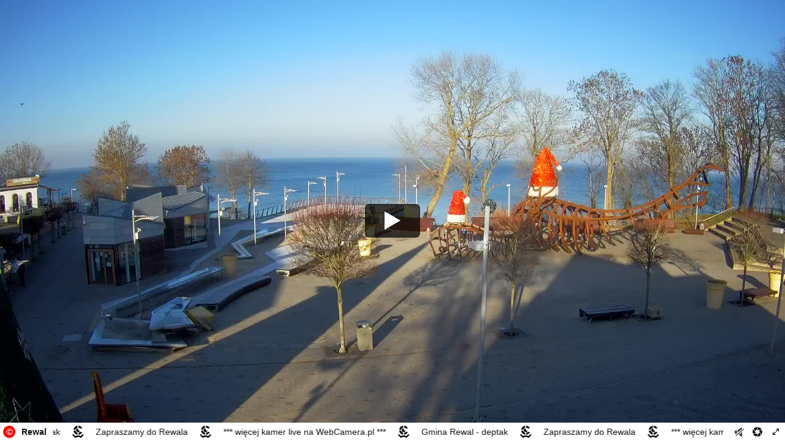

--- FILE ---
content_type: text/html
request_url: https://player.webcamera.pl/gminarewal_cam_a95d00
body_size: 6225
content:
<!DOCTYPE html>
<!--
********************************************************************************

            ,d
            88
,adPPYba, MM88MMM ,adPPYba,  8b,dPPYba,
I8[    ""   88   a8"     "8a 88P'    "8a
 `"Y8ba,    88   8b       d8 88       d8
aa    ]8I   88,  "8a,   ,a8" 88b,   ,a8"
`"YbbdP"'   "Y888 `"YbbdP"'  88`YbbdP"'
                             88
                             88


********************************************************************************

Niniejszy program komputerowy zwany dalej Playerem chroniony jest prawem zgodnie
za zapisem art. 74 ust. 1,2,4 pr. aut. Korzystanie z playera wymaga zawarcia
umowy licencji poprzez akceptację jej warunków oraz dokonania stosownej opłaty.

********************************************************************************

The following computer program further called Player is protected by Polish law,
article no. 74 paragraph 1,2,4 and EU directive regarding copyright infringement.
Using Player requires concluding an agreement through accepting
the terms and conditions and paying required fee.

********************************************************************************
-->
<html lang="pl">
<head>
    <meta charset="UTF-8">
    <meta name="viewport" content="width=device-width, initial-scale=1.0">
    <meta name="robots" content="noindex, nofollow"/>
    <title>Player REWAL - widok na deptak | WebCamera.pl</title>
    <style>html, body { margin: 0; font-size: 14px; font-family: Helvetica, Arial, sans-serif; }
* { box-sizing: border-box; }

html {}
body {}

#player { position: relative; width: 100vw; height: 100vh; overflow: hidden; }
#sldp-container,
#video { position: absolute; width: 100%; height: 100%; z-index: 10; object-fit: cover; }
#overlay { position: absolute; width: 100%; height: 100%; z-index: 20; }
#bar {}

/*******************************************************************************
 * ICON
 ******************************************************************************/
.icon { cursor: pointer; position: static; display: inline-block; width: 20px; height: 20px; text-align: center; vertical-align: middle; line-height: 20px; font-size: 15px; border-radius: 100%; }
.icon--red { background: #f00; color: #fff; }

/*******************************************************************************
 * TOOLTIP
 ******************************************************************************/
.tooltip { position: absolute; bottom: 100%; visibility: hidden; opacity: 0; width: 100vw; max-width: 80vw; background: rgba(0,0,0,0.7); color: #ffffff; padding: 10px; }
.tooltip__trigger {}
.tooltip__trigger:hover .tooltip,
.tooltip__trigger:focus .tooltip,
.tooltip__trigger:active .tooltip { opacity: 1; visibility: visible; }

/*******************************************************************************
 * BAR
 ******************************************************************************/
.bar { position: absolute; bottom: 0; left: 0; right: 0; z-index: 800; display: flex; height: 30px; align-items: center; padding: 0 0 0 5px; }
.bar > *:not(:last-of-type) { margin-right: 10px; }
.bar--right {left: initial;}
.bar__item { position: relative; }
.bar__item--nowrap { white-space: nowrap; }
.bar__item--buttons { display: flex; align-items: center; justify-content: center; }
.bar__tooltip { left: 0; bottom: calc(100% + 10px); }
.bar__button { background: none; width: 30px; height: 30px; padding: 0; margin: 0; border: none; display: flex; align-items: center; justify-content: center; cursor: pointer; color: inherit; }
.bar__button:hover,
.bar__button:focus { background-color: rgba(0,0,0,0.5); outline: none; }

/*******************************************************************************
 * CLOCK
 ******************************************************************************/
.clock { width: 45px; text-align: center; }

/*******************************************************************************
 * PLAY BUTTON
 ******************************************************************************/
.play-button { background: rgba(0,0,0,0.73); position: absolute; z-index: 1000; top: 0; right: 0; bottom: 0; left: 0; width: 90px; height: 55px; border-radius: 7px; margin: auto; border: none; }
.play-button::before { content: ''; width: 0; height: 0; border-style: solid; font-size: 15px; border-width: 1em 0 1em 1.732em; border-color: transparent transparent transparent #ffffff; margin: auto; position: absolute; top: 0; right: 0; bottom: 0; left: 0; }
.play-button--loading {}
.play-button--loading::before { border: none; font-size: 6px; width: 1em; height: 1em; border-radius: 50%; animation: load5 1.1s infinite ease; transform: translateZ(0); display: block; }
.play-button--hide { display: none; }
@keyframes load5 { 0%, 100% { box-shadow: 0em -2.6em 0em 0em #ffffff, 1.8em -1.8em 0 0em rgba(255, 255, 255, 0.2), 2.5em 0em 0 0em rgba(255, 255, 255, 0.2), 1.75em 1.75em 0 0em rgba(255, 255, 255, 0.2), 0em 2.5em 0 0em rgba(255, 255, 255, 0.2), -1.8em 1.8em 0 0em rgba(255, 255, 255, 0.2), -2.6em 0em 0 0em rgba(255, 255, 255, 0.5), -1.8em -1.8em 0 0em rgba(255, 255, 255, 0.7); } 12.5% { box-shadow: 0em -2.6em 0em 0em rgba(255, 255, 255, 0.7), 1.8em -1.8em 0 0em #ffffff, 2.5em 0em 0 0em rgba(255, 255, 255, 0.2), 1.75em 1.75em 0 0em rgba(255, 255, 255, 0.2), 0em 2.5em 0 0em rgba(255, 255, 255, 0.2), -1.8em 1.8em 0 0em rgba(255, 255, 255, 0.2), -2.6em 0em 0 0em rgba(255, 255, 255, 0.2), -1.8em -1.8em 0 0em rgba(255, 255, 255, 0.5); } 25% { box-shadow: 0em -2.6em 0em 0em rgba(255, 255, 255, 0.5), 1.8em -1.8em 0 0em rgba(255, 255, 255, 0.7), 2.5em 0em 0 0em #ffffff, 1.75em 1.75em 0 0em rgba(255, 255, 255, 0.2), 0em 2.5em 0 0em rgba(255, 255, 255, 0.2), -1.8em 1.8em 0 0em rgba(255, 255, 255, 0.2), -2.6em 0em 0 0em rgba(255, 255, 255, 0.2), -1.8em -1.8em 0 0em rgba(255, 255, 255, 0.2); } 37.5% { box-shadow: 0em -2.6em 0em 0em rgba(255, 255, 255, 0.2), 1.8em -1.8em 0 0em rgba(255, 255, 255, 0.5), 2.5em 0em 0 0em rgba(255, 255, 255, 0.7), 1.75em 1.75em 0 0em #ffffff, 0em 2.5em 0 0em rgba(255, 255, 255, 0.2), -1.8em 1.8em 0 0em rgba(255, 255, 255, 0.2), -2.6em 0em 0 0em rgba(255, 255, 255, 0.2), -1.8em -1.8em 0 0em rgba(255, 255, 255, 0.2); } 50% { box-shadow: 0em -2.6em 0em 0em rgba(255, 255, 255, 0.2), 1.8em -1.8em 0 0em rgba(255, 255, 255, 0.2), 2.5em 0em 0 0em rgba(255, 255, 255, 0.5), 1.75em 1.75em 0 0em rgba(255, 255, 255, 0.7), 0em 2.5em 0 0em #ffffff, -1.8em 1.8em 0 0em rgba(255, 255, 255, 0.2), -2.6em 0em 0 0em rgba(255, 255, 255, 0.2), -1.8em -1.8em 0 0em rgba(255, 255, 255, 0.2); } 62.5% { box-shadow: 0em -2.6em 0em 0em rgba(255, 255, 255, 0.2), 1.8em -1.8em 0 0em rgba(255, 255, 255, 0.2), 2.5em 0em 0 0em rgba(255, 255, 255, 0.2), 1.75em 1.75em 0 0em rgba(255, 255, 255, 0.5), 0em 2.5em 0 0em rgba(255, 255, 255, 0.7), -1.8em 1.8em 0 0em #ffffff, -2.6em 0em 0 0em rgba(255, 255, 255, 0.2), -1.8em -1.8em 0 0em rgba(255, 255, 255, 0.2); } 75% { box-shadow: 0em -2.6em 0em 0em rgba(255, 255, 255, 0.2), 1.8em -1.8em 0 0em rgba(255, 255, 255, 0.2), 2.5em 0em 0 0em rgba(255, 255, 255, 0.2), 1.75em 1.75em 0 0em rgba(255, 255, 255, 0.2), 0em 2.5em 0 0em rgba(255, 255, 255, 0.5), -1.8em 1.8em 0 0em rgba(255, 255, 255, 0.7), -2.6em 0em 0 0em #ffffff, -1.8em -1.8em 0 0em rgba(255, 255, 255, 0.2); } 87.5% { box-shadow: 0em -2.6em 0em 0em rgba(255, 255, 255, 0.2), 1.8em -1.8em 0 0em rgba(255, 255, 255, 0.2), 2.5em 0em 0 0em rgba(255, 255, 255, 0.2), 1.75em 1.75em 0 0em rgba(255, 255, 255, 0.2), 0em 2.5em 0 0em rgba(255, 255, 255, 0.2), -1.8em 1.8em 0 0em rgba(255, 255, 255, 0.5), -2.6em 0em 0 0em rgba(255, 255, 255, 0.7), -1.8em -1.8em 0 0em #ffffff; } }

/*******************************************************************************
 * MODAL
 ******************************************************************************/
.modal { opacity: 0; visibility: hidden; background: rgba(0,0,0,0.75); position: fixed; top: 0; left: 0; bottom: 0; right: 0; display: flex; justify-content: center; align-items: center; padding: 30px 30px 60px; line-height: 1.3em; z-index: 549; }
.modal--show { opacity: 1; visibility: visible; }
.modal__body { background: #ffffff; padding: 15px; position: relative; box-shadow: 0 2px 10px 0 rgba(0,0,0,0.75); }
.modal__close { position: absolute; top: 0; right: 0; border-radius: 0; border: none; background: #cacaca; color: #000; font-size: 1.5em; padding: 5px; line-height: 0em; width: 1.5em; height: 1.5em; cursor: pointer; }
.modal__close:hover { background-color: #a0a0a0; }
.modal__header { margin: 0 20px 10px 0; font-size: 1.3em; }
.modal__content { white-space: pre; }

/*******************************************************************************
 * NATIVE ADS PLAYER
 ******************************************************************************/
.na-player { display: none; position: absolute; top: 0; left: 0; z-index: 900; width: 100vw; height: 100vh; overflow: hidden; }
.na-player--show { display: block; }
.na-player__video { position: absolute; width: 100%; height: 100%; object-fit: cover; }
.na-player__group { visibility: hidden; opacity: 0; position: absolute; right: 0; bottom: 30px; color: #fff; }
.na-player__group--show { visibility: visible; opacity: 1; }
.na-player__top { background: rgba(255,255,255,0.75); display: flex; justify-content: center; align-items: center; color: #000; line-height: 20px; padding: 10px 15px; }
.na-player__timer { text-align: center; }
.na-player__time { display: inline-block; width: 16px; width: 2ch; }
.na-player__image { width: 100px; height: 56px; object-fit: cover; margin-left: 15px; }
.na-player__skip { visibility: hidden; opacity: 0; padding: 5px; text-align: center;background: rgba(0,0,0,0.75); cursor: pointer; }
.na-player__skip--show { visibility: visible; opacity: 1; }
.na-player__redirect { position: absolute; top: 0; left: 0; right: 0; bottom: 0; }

</style><style>.info-stripes {
    overflow: hidden;
}

.info-stripes__body {
    display: flex;
    flex-wrap: nowrap;
    white-space: nowrap;
    align-items: center;
    animation: info-stripes__animation 5s linear infinite;
    width: max-content;
}

.info-stripes__body:hover {
    animation-play-state: paused !important;
}

.info-stripes__body:hover, .info-stripes__body:focus, .info-stripes__body:active {}

.info-stripes__body>* {
    flex-shrink: 0;
    margin-right: 20px;
}

.info-stripes__link {
    color: inherit;
    text-decoration: none;
    line-height: 30px;
    vertical-align: middle;
    display: block;
}

.info-stripes__link:hover, .info-stripes__link:focus, .info-stripes__link:active {
    color: inherit;
    text-decoration: underline;
}

@keyframes info-stripes__animation {
    0% {
        transform: translate(0, 0);
    }
    100% {
        transform: translate(-25%, 0);
    }
}</style><style>.logo {
    position: absolute;
    margin: 10px;
}
.logo--top-left {
    top: 0;
    left: 0;
    z-index:10000;
}
.logo--top-right {
    top: 0;
    right: 0;
}
.logo--bottom-left {
    bottom: 0;
    left: 0;
}
.logo--bottom-right {
    bottom: 0;
    right: 0;
}
.logo__image {
    max-width: 100%;
}

@media only screen and (max-width: 480px) {
    .logo__image {
        max-width: 90px !important;
    }
    
     .hidexs
    {
		display:none !important;
		
    }
    .pogodanarciarska h1
    {
		font-size:12px !important;
    }
    .pogodanarciarska h2
    {
		line-height:25px !important;
    }
    .pogodanarciarska
    {
		width:130px !important;
		top:15px !important; 
		margin-top:0px !important;
		height:auto !imporant;
		height: auto !important;
		padding-bottom:5px !important;
    }
    .pogodanarciarska .row
    {	
		margin-bottom:8px !important;
    }	
    
}


09:52 03.12.2024
</style><style>.sprite {display:inline-block; vertical-align: middle; overflow:hidden; background-repeat: no-repeat; }
.sprite-ico-cloud,
.sprite-ico-humidity,
.sprite-ico-pressure,
.sprite-ico-wind { filter: brightness(30%) drop-shadow(1px 1px 2px #fff); }
@media only screen and (max--moz-device-pixel-ratio: 1.5),
       only screen and (-o-max-device-pixel-ratio: 1.5/1),
       only screen and (-webkit-max-device-pixel-ratio: 1.5),
       only screen and (max-device-pixel-ratio: 1.5),
       only screen and (-ms-high-contrast:none) {
    .sprite {background-image:url(https://static.webcamera.pl/player/sprites/sprite@1x.png); background-size: 191px 147px; }
    .sprite-fullscreen {width:16px; height:16px; background-position: -32px -0px}
    .sprite-ico-cloud {width:21px; height:18px; background-position: -120px -0px}
    .sprite-ico-humidity {width:18px; height:18px; background-position: -66px -0px}
    .sprite-ico-pressure {width:18px; height:18px; background-position: -48px -0px}
    .sprite-ico-temperature {width:21px; height:21px; background-position: -0px -20px}
    .sprite-ico-wind {width:18px; height:18px; background-position: -84px -0px}
    .sprite-koleje {width:25px; height:25px; background-position: -71px -20px}
    .sprite-logo {width:18px; height:20px; background-position: -102px -0px}
    .sprite-logo-webcamera-2018-white {width:180px; height:37px; background-position: -0px -110px}
    .sprite-mapa_pl {width:95px; height:90px; background-position: -96px -20px}
    .sprite-photo {width:20px; height:20px; background-position: -162px -0px}
    .sprite-snieg {width:25px; height:25px; background-position: -46px -20px}
    .sprite-sound-off {width:16px; height:15px; background-position: -0px -0px}
    .sprite-sound-on {width:16px; height:16px; background-position: -16px -0px}
    .sprite-stoki {width:25px; height:25px; background-position: -21px -20px}
    .sprite-tags {width:21px; height:18px; background-position: -141px -0px}
}
@media only screen and (min--moz-device-pixel-ratio: 1.5) and (max--moz-device-pixel-ratio: 2.5),
       only screen and (-o-min-device-pixel-ratio: 1.5/1) and (-o-max-device-pixel-ratio: 2.5/1),
       only screen and (-webkit-min-device-pixel-ratio: 1.5) and (-webkit-max-device-pixel-ratio: 2.5),
       only screen and (min-device-pixel-ratio: 1.5) and (max-device-pixel-ratio: 2.5) {
    .sprite {background-image:url(https://static.webcamera.pl/player/sprites/sprite@2x.png); background-size: 191px 146.5px; }
    .sprite-fullscreen {width:16px; height:16px; background-position: -32px -0px}
    .sprite-ico-cloud {width:21px; height:18px; background-position: -140px -0px}
    .sprite-ico-humidity {width:18px; height:18px; background-position: -102px -0px}
    .sprite-ico-pressure {width:18px; height:18px; background-position: -84px -0px}
    .sprite-ico-temperature {width:21px; height:21px; background-position: -0px -20px}
    .sprite-ico-wind {width:18px; height:18px; background-position: -48px -0px}
    .sprite-koleje {width:25px; height:25px; background-position: -46px -20px}
    .sprite-logo {width:18px; height:20px; background-position: -66px -0px}
    .sprite-logo-webcamera-2018-white {width:180px; height:36.5px; background-position: -0px -110px}
    .sprite-mapa_pl {width:95px; height:90px; background-position: -96px -20px}
    .sprite-photo {width:20px; height:20px; background-position: -120px -0px}
    .sprite-snieg {width:25px; height:25px; background-position: -71px -20px}
    .sprite-sound-off {width:16px; height:15px; background-position: -16px -0px}
    .sprite-sound-on {width:16px; height:16px; background-position: -0px -0px}
    .sprite-stoki {width:25px; height:25px; background-position: -21px -20px}
    .sprite-tags {width:21px; height:18.5px; background-position: -160.5px -0px}
}
@media only screen and (min--moz-device-pixel-ratio: 2.5) and (max--moz-device-pixel-ratio: 3.5),
       only screen and (-o-min-device-pixel-ratio: 2.5/1) and (-o-max-device-pixel-ratio: 3.5/1),
       only screen and (-webkit-min-device-pixel-ratio: 2.5) and (-webkit-max-device-pixel-ratio: 3.5),
       only screen and (min-device-pixel-ratio: 2.5) and (max-device-pixel-ratio: 3.5) {
    .sprite {background-image:url(https://static.webcamera.pl/player/sprites/sprite@3x.png); background-size: 277.666666667px 115px; }
    .sprite-fullscreen {width:16px; height:16px; background-position: -32px -0px}
    .sprite-ico-cloud {width:21px; height:18px; background-position: -140px -0px}
    .sprite-ico-humidity {width:18px; height:18px; background-position: -102px -0px}
    .sprite-ico-pressure {width:18px; height:18px; background-position: -84px -0px}
    .sprite-ico-temperature {width:21px; height:21px; background-position: -181.666667px -0px}
    .sprite-ico-wind {width:18px; height:18px; background-position: -48px -0px}
    .sprite-koleje {width:25px; height:25px; background-position: -227.666666667px -0px}
    .sprite-logo {width:18px; height:20px; background-position: -66px -0px}
    .sprite-logo-webcamera-2018-white {width:180px; height:36.5px; background-position: -95px -25px}
    .sprite-mapa_pl {width:95px; height:90px; background-position: -0px -25px}
    .sprite-photo {width:20px; height:20px; background-position: -120px -0px}
    .sprite-snieg {width:25px; height:25px; background-position: -252.666667px -0px}
    .sprite-sound-off {width:16px; height:15px; background-position: -16px -0px}
    .sprite-sound-on {width:16px; height:16px; background-position: -0px -0px}
    .sprite-stoki {width:25px; height:25px; background-position: -202.666667px -0px}
    .sprite-tags {width:21px; height:18.5px; background-position: -160.666667px -0px}
}
@media only screen and (min--moz-device-pixel-ratio: 3.5),
       only screen and (-o-min-device-pixel-ratio: 3.5/1),
       only screen and (-webkit-min-device-pixel-ratio: 3.5),
       only screen and (min-device-pixel-ratio: 3.5) {
    .sprite {background-image:url(https://static.webcamera.pl/player/sprites/sprite@4x.png);  background-size: 191px 146.5px; }
    .sprite-fullscreen {width:16px; height:16px; background-position: -32px -0px}
    .sprite-ico-cloud {width:21px; height:18px; background-position: -140px -0px}
    .sprite-ico-humidity {width:18px; height:18px; background-position: -102px -0px}
    .sprite-ico-pressure {width:18px; height:18px; background-position: -84px -0px}
    .sprite-ico-temperature {width:21px; height:21px; background-position: -0px -20px}
    .sprite-ico-wind {width:18px; height:18px; background-position: -48px -0px}
    .sprite-koleje {width:25px; height:25px; background-position: -46px -20px}
    .sprite-logo {width:18px; height:20px; background-position: -66px -0px}
    .sprite-logo-webcamera-2018-white {width:180px; height:36.5px; background-position: -0px -110px}
    .sprite-mapa_pl {width:95px; height:90px; background-position: -96px -20px}
    .sprite-photo {width:20px; height:20px; background-position: -120px -0px}
    .sprite-snieg {width:25px; height:25px; background-position: -71px -20px}
    .sprite-sound-off {width:16px; height:15px; background-position: -16px -0px}
    .sprite-sound-on {width:16px; height:16px; background-position: -0px -0px}
    .sprite-stoki {width:25px; height:25px; background-position: -21px -20px}
    .sprite-tags {width:21px; height:18.5px; background-position: -160.5px -0px}
}

.sprite-logo { filter: brightness(0); background-color: transparent !important; }

.invert-icons .sprite-tags,
.invert-icons .sprite-sound-on,
.invert-icons .sprite-sound-off,
.invert-icons .sprite-photo,
.invert-icons .sprite-fullscreen,
.invert-icons .sprite-ico-temperature { filter: brightness(0) invert(1); background-color: transparent !important; }
.invert-icons .sprite-ico-temperature { filter: brightness(0) invert(1); background-color: transparent !important; }
.invert-icons .sprite-logo { filter: none; }

</style>    <script>
    const _DOMAIN_ = 'webcamera.pl';
    const _DOMAIN_STATIC_ = 'static.webcamera.pl';
    const _DOMAIN_CDN_ = 'imageserver.webcamera.pl';
    
    </script>
    <script>var STATIC_AD = {"active":false,"url":"","src":""};
var ADS = [];
var CAM_ADDRESS = "rewal";
var SHOW_MAP = false;
var SHOW_WEATHER_FORCE_DISPLAY = false;
var VIDEO_SRC = "\/\/ubxgnfgernz1.jropnzren.cy\/tzvanerjny_pnz_n95q00\/tzvanerjny_pnz_n95q00.fgernz\/cynlyvfg.z3h8";
var POSTER_SRC = "https:\/\/imageserver.webcamera.pl\/miniaturki\/gminarewal_cam_a95d00.jpg?nc=1767965938";
var TIMEOUT = {"active":true,"time":360000};
var IS_EXTERNAL = true;
var SNAPSHOT_DATA = {"key":"gminarewal_cam_a95d00","nonce":"d57021337c91bd9452a689657fd92740","czas":1768817197,"addTime":0,"type":"external","timerName":""};
var AUTOPLAY = false;
var SHOW_VAST = false;
</script>
    <style>
        .color {
            background-color: #ffffff;
            color: #111111;
        }
        .color--background {
            background-color: #ffffff;
        }
        .color--text {
            color: #111111;
        }
    </style>
    
    <!-- polyfills must be first -->
    <script>window.IS_IE = false;</script>
    <script nomodule>window.IS_IE = true;</script>
     <script>
    //if (top == self) self.location.href = "https://"+CAM_ADDRESS+".webcamera.pl";
    </script>
    <script nomodule src="https://www.webcamera.pl/manage/static-player/new-player/js/ie-polyfill.js?nc=1623409417"></script>
    <!-- isMobile -->
    <script>
        var isIos = ['iPad Simulator', 'iPhone Simulator', 'iPod Simulator', 'iPad', 'iPhone', 'iPod'].includes(navigator.platform) || (navigator.userAgent.includes("Mac") && "ontouchend" in document);
        var isSafari = /^((?!chrome|android).)*safari/i.test(navigator.userAgent);
    </script>
    <script>
        (function () {
            if (!document.referrer) {
                return;
            }
            
            const url = new URL(document.referrer);
            const banned = ['www.skiparkmagura.eu', 'skiparkmagura.eu','youwebcams.org'];
            
                        
            const bannedglobal = ['youwebcams.org','e-szklarska.com','krynica-zdroj.info','kameryzakopane.pl','webcamera24.com','kazimierzdolny.net','uastreaming.net','en.world-cam.ru','travelmouse.co.uk','www.bergfex.pl','bergfex.pl','splywdunajcem.info','worldviewstream.com'];
            
            if (bannedglobal.indexOf(url.hostname.replace('www.','')) !== -1 || bannedglobal.indexOf(url.hostname) !== -1)
            {
				 location.href = 'https://imageserver.webcamera.pl/umiesc/' + CAM_ADDRESS;
            }	
            console.log(url.hostname);
            
            if (IS_EXTERNAL === false && banned.indexOf(url.hostname) !== -1) {
                location.href = 'https://imageserver.webcamera.pl/umiesc/' + CAM_ADDRESS;
            }
        }());
    </script>
</head>
<body class="">
    <div id="player">
                            <video id="video"
                           poster="https://imageserver.webcamera.pl/miniaturki/gminarewal_cam_a95d00.jpg?nc=1767965938"
                                                      disablePictureInPicture
                           disableRemotePlayback
                           playsinline
                           crossorigin="anonymous"
                           preload="none"></video>
                
        <div id="overlay">
            <button type="button" class="play-button play-button--loading"></button>
            
<div class="logo logo--top-right"><img class="logo__image" src="https://static.webcamera.pl/player/logos/webcamera_bignew.png" alt=""></div><style>
    .snapshot-modal {}
    .snapshot-modal--show {}
    .snapshot-modal__header { margin:0px;padding:0px;margin-bottom:25px; }
    .snapshot-modal__img { width:20%; float:left;padding:20px;padding-top:0px;padding-left:0px; }
</style>

<div class="modal snapshot-modal">
    <div class="modal__body">
        <button type="text" class="modal__close">&times;</button>
        <div class="modal__header">Zrobiłeś zdjęcie.</div>
        <img src="" class="snapshot-modal__img" />
        <p>
            Udało Ci się zrobić super zdjęcie z naszej kamery. Możesz je teraz wysłać znajomym albo udostępnić na Facebooku.<br>
            <a class="snapshot-modal__link" href="" target="_blank">Kliknij aby zobaczyć zdjęcie.</a>
        </p>
    </div>
</div>
<div class="na-player">
    <video class="na-player__video"
           disablePictureInPicture
           disableRemotePlayback
           playsinline
           preload="none"
           ></video>

    <a href="#" target="_blank" class="na-player__redirect"></a>

    <div class="na-player__group">
        <div class="na-player__top">
            <div class="na-player__timer">
                Reklama<br>
                zniknie za <span class="na-player__time">0</span>s
            </div>
            <img class="na-player__image" src="">
        </div>
        <div class="na-player__skip">&raquo; zamknij &laquo;</div>
    </div>
</div>
<div class="modal message-modal">
    <div class="modal__body">
        <button type="text" class="modal__close">&times;</button>
        <div class="modal__header"></div>
        <div class="modal__content"></div>
    </div>
</div>            <div id="bar" class="bar color">
                            <div class="bar__item tooltip__trigger">
                <div class="icon icon--red">&copy;</div>
                <div class="bar__tooltip tooltip">
                    Niniejszy program komputerowy zwany dalej Playerem chroniony jest prawem zgodnie za zapisem art.&nbsp;74&nbsp;ust.&nbsp;1,2,4&nbsp;pr.&nbsp;aut.
                </div>
            </div>
                                <div class="bar__item bar__item--nowrap">
                            <b>Rewal</b>
                        </div>
                        <div class="bar__item bar__item--grow info-stripes">
    <div class="info-stripes__body">
        <div class="info-stripes__stripe">Gmina Rewal - deptak</div><i class="sprite sprite-logo"></i><div class="info-stripes__stripe">Zapraszamy do Rewala</div><i class="sprite sprite-logo"></i><div class="info-stripes__stripe"><a class="info-stripes__link" href="https://www.webcamera.pl/ajax/player-proxy.php?a=gminarewal_cam_a95d00&u=aHR0cHM6Ly93d3cud2ViY2FtZXJhLnBsLw==" target="_blank">*** więcej kamer live na WebCamera.pl ***</a></div><i class="sprite sprite-logo"></i><div class="info-stripes__stripe">Gmina Rewal - deptak</div><i class="sprite sprite-logo"></i><div class="info-stripes__stripe">Zapraszamy do Rewala</div><i class="sprite sprite-logo"></i><div class="info-stripes__stripe"><a class="info-stripes__link" href="https://www.webcamera.pl/ajax/player-proxy.php?a=gminarewal_cam_a95d00&u=aHR0cHM6Ly93d3cud2ViY2FtZXJhLnBsLw==" target="_blank">*** więcej kamer live na WebCamera.pl ***</a></div><i class="sprite sprite-logo"></i><div class="info-stripes__stripe">Gmina Rewal - deptak</div><i class="sprite sprite-logo"></i><div class="info-stripes__stripe">Zapraszamy do Rewala</div><i class="sprite sprite-logo"></i><div class="info-stripes__stripe"><a class="info-stripes__link" href="https://www.webcamera.pl/ajax/player-proxy.php?a=gminarewal_cam_a95d00&u=aHR0cHM6Ly93d3cud2ViY2FtZXJhLnBsLw==" target="_blank">*** więcej kamer live na WebCamera.pl ***</a></div><i class="sprite sprite-logo"></i><div class="info-stripes__stripe">Gmina Rewal - deptak</div><i class="sprite sprite-logo"></i><div class="info-stripes__stripe">Zapraszamy do Rewala</div><i class="sprite sprite-logo"></i><div class="info-stripes__stripe"><a class="info-stripes__link" href="https://www.webcamera.pl/ajax/player-proxy.php?a=gminarewal_cam_a95d00&u=aHR0cHM6Ly93d3cud2ViY2FtZXJhLnBsLw==" target="_blank">*** więcej kamer live na WebCamera.pl ***</a></div><i class="sprite sprite-logo"></i><div class="info-stripes__stripe">Gmina Rewal - deptak</div><i class="sprite sprite-logo"></i><div class="info-stripes__stripe">Zapraszamy do Rewala</div><i class="sprite sprite-logo"></i><div class="info-stripes__stripe"><a class="info-stripes__link" href="https://www.webcamera.pl/ajax/player-proxy.php?a=gminarewal_cam_a95d00&u=aHR0cHM6Ly93d3cud2ViY2FtZXJhLnBsLw==" target="_blank">*** więcej kamer live na WebCamera.pl ***</a></div><i class="sprite sprite-logo"></i><div class="info-stripes__stripe">Gmina Rewal - deptak</div><i class="sprite sprite-logo"></i><div class="info-stripes__stripe">Zapraszamy do Rewala</div><i class="sprite sprite-logo"></i><div class="info-stripes__stripe"><a class="info-stripes__link" href="https://www.webcamera.pl/ajax/player-proxy.php?a=gminarewal_cam_a95d00&u=aHR0cHM6Ly93d3cud2ViY2FtZXJhLnBsLw==" target="_blank">*** więcej kamer live na WebCamera.pl ***</a></div><i class="sprite sprite-logo"></i><div class="info-stripes__stripe">Gmina Rewal - deptak</div><i class="sprite sprite-logo"></i><div class="info-stripes__stripe">Zapraszamy do Rewala</div><i class="sprite sprite-logo"></i><div class="info-stripes__stripe"><a class="info-stripes__link" href="https://www.webcamera.pl/ajax/player-proxy.php?a=gminarewal_cam_a95d00&u=aHR0cHM6Ly93d3cud2ViY2FtZXJhLnBsLw==" target="_blank">*** więcej kamer live na WebCamera.pl ***</a></div><i class="sprite sprite-logo"></i><div class="info-stripes__stripe">Gmina Rewal - deptak</div><i class="sprite sprite-logo"></i><div class="info-stripes__stripe">Zapraszamy do Rewala</div><i class="sprite sprite-logo"></i><div class="info-stripes__stripe"><a class="info-stripes__link" href="https://www.webcamera.pl/ajax/player-proxy.php?a=gminarewal_cam_a95d00&u=aHR0cHM6Ly93d3cud2ViY2FtZXJhLnBsLw==" target="_blank">*** więcej kamer live na WebCamera.pl ***</a></div><i class="sprite sprite-logo"></i>    </div>
</div>
<script nomodule>
(function () {
    // fix for IE
    var wrapper = document.querySelector('.info-stripes .info-stripes__body');
    var width = 0;

    for (var i = 0; i < wrapper.children.length; i += 1) {
        width += wrapper.children[i].offsetWidth;
    }

    width += (wrapper.children.length - 1) * 20;
    wrapper.style.width = width + 'px';
}());
</script>
<script>
(function () {
    var speed = 150; // px / s
    var wrapper = document.querySelector('.info-stripes .info-stripes__body');
    var isSmall = window.innerWidth < 500; // below 500 font size is 0.8em, on 500 and above its 0.9em

    var update = function () {
        var animationDuration = 0;
        var animation = '';
        var width = wrapper.offsetWidth;

        animationDuration = Math.round((width / speed) * 100) / 100;
        if (!animationDuration) {
            animationDuration = 15;
        }

        animation = 'info-stripes__animation ' + animationDuration + 's linear infinite';

        wrapper.style.animation = animation;
    };

    update();

    window.addEventListener('resize', function () {
        var newSmall = window.innerWidth < 500;

        if (isSmall !== newSmall) {
            isSmall = newSmall;
            update();
        }
    });
}());
</script><div class="bar__item bar__item--buttons">
        <button type="button" class="bar__button js-toggle-mute">
        <i class="sprite sprite-sound-off"></i>
    </button>
            <button type="button" class="bar__button js-snapshot" title="zrób zdjęcie">
            <i class="sprite sprite-photo"></i>
        </button>
                <button type="button" class="bar__button js-toggle-fullscreen">
        <i class="sprite sprite-fullscreen"></i>
    </button>
</div>            </div>
        </div>
    </div>

    <!-- main scripts for normal browsers -->
            <script src="https://static.webcamera.pl/player/js/new/combined.hls.min.js?nc=1742894014"></script>
        </body>

</html>